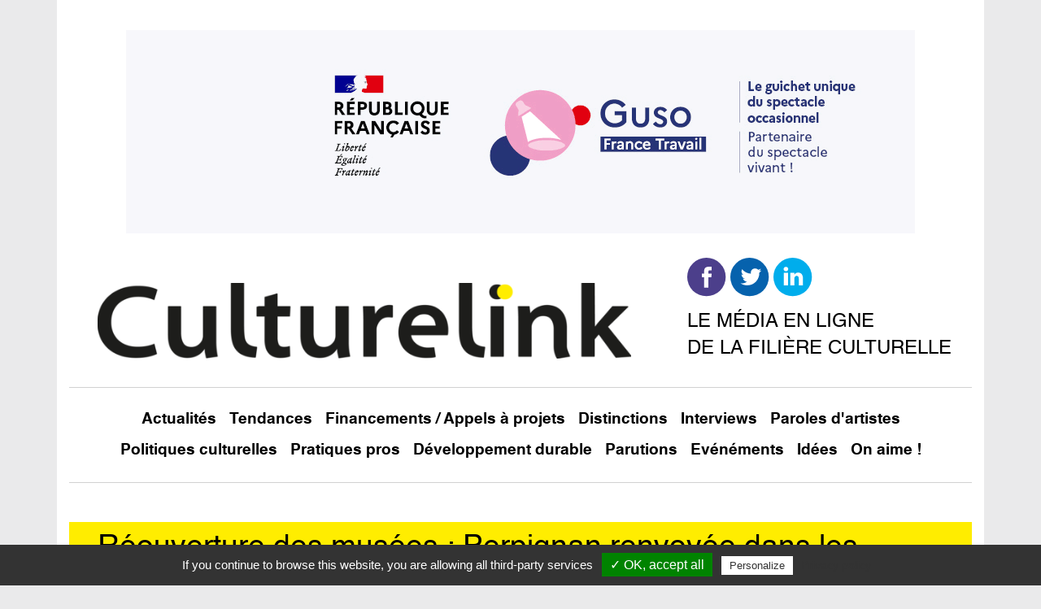

--- FILE ---
content_type: text/html; charset=UTF-8
request_url: https://www.culturelink.fr/actualites/reouverture-des-musees-perpignan-renvoyee-dans-les-cordes
body_size: 34486
content:
<!DOCTYPE html>
<html lang="fr" dir="ltr" prefix="content: http://purl.org/rss/1.0/modules/content/  dc: http://purl.org/dc/terms/  foaf: http://xmlns.com/foaf/0.1/  og: http://ogp.me/ns#  rdfs: http://www.w3.org/2000/01/rdf-schema#  schema: http://schema.org/  sioc: http://rdfs.org/sioc/ns#  sioct: http://rdfs.org/sioc/types#  skos: http://www.w3.org/2004/02/skos/core#  xsd: http://www.w3.org/2001/XMLSchema# ">
  <head>
    <meta charset="utf-8" />
<noscript><style>form.antibot * :not(.antibot-message) { display: none !important; }</style>
</noscript><link rel="canonical" href="https://www.culturelink.fr/actualites/reouverture-des-musees-perpignan-renvoyee-dans-les-cordes" />
<meta name="referrer" content="origin" />
<meta name="description" content="La Gazette des Communes 15 Février 2021 © seventyfour-adobestock Le tribunal administratif de Montpellier a ordonné le 15 février la suspension de la réouverture des musées de Perpignan. A Issoudun, le maire André Laignel attend la décision..." />
<meta property="og:site_name" content="Culture Link" />
<meta property="og:url" content="https://www.culturelink.fr/actualites/reouverture-des-musees-perpignan-renvoyee-dans-les-cordes" />
<meta property="og:title" content="Réouverture des musées : Perpignan renvoyée dans les cordes" />
<meta property="og:description" content="La Gazette des Communes 15 Février 2021 © seventyfour-adobestock Le tribunal administratif de Montpellier a ordonné le 15 février la suspension de la réouverture des musées de Perpignan. A Issoudun, le maire André Laignel attend la décision..." />
<meta property="og:image:url" content="https://www.culturelink.fr/sites/default/files/2021-02/musee-masque-seventyfour-adobestock-384792845.jpg" />
<meta name="Generator" content="Drupal 8 (https://www.drupal.org)" />
<meta name="MobileOptimized" content="width" />
<meta name="HandheldFriendly" content="true" />
<meta name="viewport" content="width=device-width, initial-scale=1.0" />
<link rel="shortcut icon" href="/sites/default/files/favicon.ico" type="image/vnd.microsoft.icon" />

    <title>Réouverture des musées : Perpignan renvoyée dans les cordes | Culture Link</title>
    <link rel="apple-touch-icon" sizes="57x57" href="/favicons/apple-icon-57x57.png">
    <link rel="apple-touch-icon" sizes="60x60" href="/favicons/apple-icon-60x60.png">
    <link rel="apple-touch-icon" sizes="72x72" href="/favicons/apple-icon-72x72.png">
    <link rel="apple-touch-icon" sizes="76x76" href="/favicons/apple-icon-76x76.png">
    <link rel="apple-touch-icon" sizes="114x114" href="/favicons/apple-icon-114x114.png">
    <link rel="apple-touch-icon" sizes="120x120" href="/favicons/apple-icon-120x120.png">
    <link rel="apple-touch-icon" sizes="144x144" href="/favicons/apple-icon-144x144.png">
    <link rel="apple-touch-icon" sizes="152x152" href="/favicons/apple-icon-152x152.png">
    <link rel="apple-touch-icon" sizes="180x180" href="/favicons/apple-icon-180x180.png">
    <link rel="icon" type="image/png" sizes="192x192"  href="/favicons/android-icon-192x192.png">
    <link rel="icon" type="image/png" sizes="32x32" href="/favicons/favicon-32x32.png">
    <link rel="icon" type="image/png" sizes="96x96" href="/favicons/favicon-96x96.png">
    <link rel="icon" type="image/png" sizes="16x16" href="/favicons/favicon-16x16.png">
    <link rel="manifest" href="/manifest.json">
    <meta name="msapplication-TileColor" content="#FFED00">
    <meta name="msapplication-TileImage" content="/favicons/ms-icon-144x144.png">
    <meta name="theme-color" content="#FFED00">
    <link rel="stylesheet" media="all" href="/sites/default/files/css/css_kLbQIc3-UNkbf92Kw3RpU56Qu072ZIORheoX1e9k5nQ.css" />
<link rel="stylesheet" media="all" href="/sites/default/files/css/css_9JSCc44W6Q2e0X0t1HRedvoOq3W_3nKHfec7pZ9JIek.css" />

    
<!--[if lte IE 8]>
<script src="/sites/default/files/js/js_MPMXJgjckYYxtoLj3VbiykbRneluKX8FIbsBwD2FxM4.js"></script>
<![endif]-->

  </head>
  <body>
        <a href="#main-content" class="visually-hidden focusable">
      Aller au contenu principal
    </a>
    
      <div class="dialog-off-canvas-main-canvas" data-off-canvas-main-canvas>
    <div class="page container">
      <div class="page__banner">
        
  <div class="settings-tray-editable block block--basic block--bloccommercialheader" data-drupal-settingstray="editable">

  
    

      
            <div class="basic__body"><p> </p>
<p><img alt="" data-entity-type="file" data-entity-uuid="473c7742-a15e-45a4-9b18-a0cdd347d0df" height="250" src="/sites/default/files/uploaded_files/banniereguso_avril2024.gif" width="970" /></p>
</div>
      
  
  </div>


    </div>
    
  <div class="row">
    <div class="page__branding_left col-md-8">
      <h1>
        <a href="/" class="navbar-brand d-flex align-items-center">
          <img src="/themes/custom/icom_fo/assets/dist/img/Culturelink-logotype-noir.svg" class="mr-2" alt="Culture Link">
        </a>
      </h1>
          </div>
    <div class="page__branding_right  col-md-4">
        
  <div class="settings-tray-editable block block--basic block--brandingsubtitle" data-drupal-settingstray="editable">

  
    

      
            <div class="basic__body"><p><a href="https://www.facebook.com/culturelink.fr/" rel="nofollow noopener" target="_blank"><img alt="Logo Facebook" src="/themes/custom/icom_fo/assets/dist/img/ic-facebook.png" /></a> <a href="https://twitter.com/CulturelinkFr" rel="nofollow noopener" target="_blank"><img alt="Logo Twitter" src="/themes/custom/icom_fo/assets/dist/img/ic-twitter.png" /></a> <a href="#" rel="nofollow noopener" target="_blank"><img alt="Logo Linkedin" src="/themes/custom/icom_fo/assets/dist/img/ic-linkedin.png" /></a></p>
<p>Le média en ligne<br />
de la filière culturelle</p>
</div>
      
  
  </div>


    </div>
  </div>
  
      <nav class="navbar navbar-expand-md">
      <button class="navbar-toggler" type="button" data-toggle="collapse" data-target=".navbar-collapse">
        <span class="navbar-toggler-icon"></span>
      </button>
      <div class="collapse navbar-collapse">
        <div class="page__navigation">
            
  <div class="settings-tray-editable block block--mainnavigation" data-drupal-settingstray="editable">

  
    

      
  


  <ul class="nav navbar-nav">
                                  <li class="nav-item  ">
                      <a href="/actualites" class="nav-link" data-drupal-link-system-path="node/23">Actualités</a>
                  </li>
                              <li class="nav-item  ">
                      <a href="/tendances" class="nav-link" data-drupal-link-system-path="node/24">Tendances</a>
                  </li>
                              <li class="nav-item  ">
                      <a href="/financements-appels-projets" class="nav-link" data-drupal-link-system-path="node/20">Financements / Appels à projets</a>
                  </li>
                              <li class="nav-item  ">
                      <a href="/distinctions" class="nav-link" data-drupal-link-system-path="node/27">Distinctions</a>
                  </li>
                              <li class="nav-item  ">
                      <a href="/interviews" class="nav-link" data-drupal-link-system-path="node/19">Interviews</a>
                  </li>
                              <li class="nav-item  ">
                      <a href="/paroles-dartistes" class="nav-link" data-drupal-link-system-path="node/22">Paroles d&#039;artistes</a>
                  </li>
                              <li class="nav-item  ">
                      <a href="/politiques-culturelles" class="nav-link" data-drupal-link-system-path="node/45">Politiques culturelles</a>
                  </li>
                              <li class="nav-item  ">
                      <a href="/pratiques-pros" class="nav-link" data-drupal-link-system-path="node/25">Pratiques pros</a>
                  </li>
                              <li class="nav-item  ">
                      <a href="/developpement-durable" class="nav-link" data-drupal-link-system-path="node/42">Développement durable</a>
                  </li>
                              <li class="nav-item  ">
                      <a href="/parutions" class="nav-link" data-drupal-link-system-path="node/21">Parutions</a>
                  </li>
                              <li class="nav-item  ">
                      <a href="/evenements" class="nav-link" data-drupal-link-system-path="node/46">Evénéments</a>
                  </li>
                              <li class="nav-item  ">
                      <a href="/idees" class="nav-link" data-drupal-link-system-path="node/43">Idées</a>
                  </li>
                              <li class="nav-item  ">
                      <a href="/aime" class="nav-link" data-drupal-link-system-path="node/44">On aime !</a>
                  </li>
            </ul>


  
  </div>


        </div>
      </div>
    </nav>
  
  <div class="pt-5 pb-5">
          <div class="page__header mb-3">
          <div data-drupal-messages-fallback class="hidden"></div>

  <div class="block block--icom-fo-page-title">

  
    

      
  <h1 class="display-4"><span>Réouverture des musées : Perpignan renvoyée dans les cordes</span>
</h1>


  
  </div>

  <div class="settings-tray-editable block block--icom-fo-breadcrumbs" data-drupal-settingstray="editable">

  
    

        <nav aria-label="breadcrumb" class="">
    <ol class="breadcrumb">
              <li class="breadcrumb-item ">
                      <a href="/">Accueil</a>
                  </li>
              <li class="breadcrumb-item ">
                      <a href="/actualites">Actualités</a>
                  </li>
          </ol>
  </nav>

  
  </div>


      </div>
    
    <div class="clink-content-wrapper">
      <div class="row">
                                                            <div class="page__content col-md-8">
              
  <div class="block block--icom-fo-content">

  
    

      <div role="article" about="/actualites/reouverture-des-musees-perpignan-renvoyee-dans-les-cordes" class="node article article--full">
  
  
  
    <span class="tac_addtoanyshare"></span>
  <div class="a2a_kit a2a_kit_size_32 a2a_default_style">
    <a class="a2a_dd" href="https://www.addtoany.com/share_save"></a>
    <a class="a2a_button_facebook"></a>
    <a class="a2a_button_twitter"></a>
    <a class="a2a_button_linkedin"></a>
  </div>
  
  
            <div class="article__field-lien-source"><a href="https://www.lagazettedescommunes.com/722407/reouverture-des-musees-perpignan-renvoyee-dans-les-cordes/?abo=1">La Gazette des Communes 15 Février 2021</a></div>
      
  <div class="article-illustration-wrapper">
    
            <div class="article__field-image-illustration">    <picture>
                  <source srcset="/sites/default/files/styles/730x485/public/2021-02/musee-masque-seventyfour-adobestock-384792845.jpg?h=252f27fa&amp;itok=udr_6llf 1x" media="(min-width: 1200px)" type="image/jpeg"/>
              <source srcset="/sites/default/files/styles/730x485/public/2021-02/musee-masque-seventyfour-adobestock-384792845.jpg?h=252f27fa&amp;itok=udr_6llf 1x" media="(min-width: 992px) and (max-width: 1199px)" type="image/jpeg"/>
              <source srcset="/sites/default/files/styles/730x485/public/2021-02/musee-masque-seventyfour-adobestock-384792845.jpg?h=252f27fa&amp;itok=udr_6llf 1x" media="(min-width: 768px) and (max-width: 991px)" type="image/jpeg"/>
              <source srcset="/sites/default/files/styles/730x485/public/2021-02/musee-masque-seventyfour-adobestock-384792845.jpg?h=252f27fa&amp;itok=udr_6llf 1x" media="(min-width: 576px) and (max-width: 767px)" type="image/jpeg"/>
              <source srcset="/sites/default/files/styles/575x395/public/2021-02/musee-masque-seventyfour-adobestock-384792845.jpg?h=252f27fa&amp;itok=BInUwgDc 1x" media="(max-width: 575px)" type="image/jpeg"/>
                  
<img src="/sites/default/files/styles/730x485/public/2021-02/musee-masque-seventyfour-adobestock-384792845.jpg?h=252f27fa&amp;itok=udr_6llf" typeof="foaf:Image" class="img-thumbnail" alt="Réouverture des musées : Perpignan renvoyée dans les cordes" />

  </picture>

</div>
      
    
            <div class="article__field-credits-photos">© seventyfour-adobestock</div>
      
  </div>
  
            <div class="article__field-accroche"><p>Le tribunal administratif de Montpellier a ordonné le 15 février la suspension de la réouverture des musées de Perpignan. A Issoudun, le maire André Laignel attend la décision de celui de Limoges. Au-delà de ces coups d’éclat, les élus plaident pour la fin du statu quo uniforme.</p>
<p>Saisi par le préfet des Pyrénées-Orientales, le juge des référés du tribunal administratif (TA) de Montpellier <a href="http://montpellier.tribunal-administratif.fr/content/download/179656/1761314/version/1/file/2100630-2100631-2100632-2100633.pdf" rel="nofollow">ordonné</a> le 15 février la suspension de l’exécution des arrêtés du maire (RN) de Perpignan, Louis Alliot, sur la réouverture des quatre musées de la ville. Le 9 février, l’édile perpignanais avait décidé de les rouvrir, mettant en avant « l’amélioration du contexte sanitaire », le besoin de culture des Français, la mise en place d’un protocole sanitaire rigoureux.</p>
<p>Le TA a estimé que « le maire de Perpignan a méconnu les dispositions de [l’] article 45 du <a href="https://www.legifrance.gouv.fr/jorf/id/JORFTEXT000042475143" rel="nofollow">décret du 29 octobre 2020 </a>», ordonnant, entre autres, la fermeture au public des musées. Les quatre musées vont donc devoir refermer leurs portes jusqu’à ce qu’il soit statué au fond sur la légalité des arrêtés. »</p>
<p><strong>Liberté de création artistique et d’accès à la culture</strong></p>
<p>Autre franc-tireur, André Laignel, maire (PS) d’Issoudun (Indre) attend pour sa part la décision du <acronym title="tribunal administratif">TA</acronym> de Limoges pour le jeudi 18 février. L’édile berrichon, également premier vice-président de l’Association des maires de France (AMF), a, lui-aussi, voulu forcer le destin du musée de l’Hospice Saint-Roch, en rouvrant une partie du site le 13 février.</p>
<p>« Seuls sont rouverts le parc de sculptures et les galeries d’art contemporain. Il s’agit donc d’un lieu extérieur et de salles immenses et aérées, où nous avons fixé la jauge à 30 m2 par visiteur. Partout, les galeries d’art sont autorisées à ouvrir [depuis la réouverture des commerces « non essentiels », ndlr]. En revanche, les parties historiques du musée restent fermées », détaille André Laignel, qui estime que la fermeture totale des lieux de culture est « une atteinte à la liberté de création artistique et d’accès aux œuvres culturelles, <a href="https://www.lagazettedescommunes.com/715040/fermeture-des-lieux-de-spectacle-le-oui-mais-du-conseil-detat/?abo=1">comme l’a rappelé le Conseil d’Etat</a> [lors de sa décision du 23 décembre 2020, consécutive à la saisine de plusieurs organisations professionnelles, ndlr].</p>
<p><strong>Musées et monuments rouvriront en premier</strong></p>
<p>Au-delà de ces coups d’éclat, le débat sur l’opportunité de rouvrir les musées reste entier, et la pression sur la ministre de la Culture Roselyne Bachelot énorme.</p>
<p><a href="https://www.lagazettedescommunes.com/716959/culture-les-mises-au-point-de-roselyne-bachelot-devant-les-deputes/?abo=1">En indiquant à la mi-janvier</a> que les musées et monuments historiques seraient les premiers équipements culturels à reprendre leur activité, la ministre de la Culture Roselyne Bachelot ne s’attendait sans doute pas à être ainsi invitée à accélérer les choses.</p>
<p>Depuis, de nombreuses voix s’élèvent, parmi les artistes et les personnalités du monde de la culture, pour demander la réouverture des musées. Des prises de position qui s’appuient le plus souvent sur les exemples de musées étrangers : Italie, Belgique, Pologne… « A Madrid, le Prado est ouvert, tout comme le musée Hergé à Bruxelles, ou le musée du Vatican à Rome », complète André Laignel.</p>
<p><strong>Enquête auprès des directeurs de musée</strong></p>
<p>Du côté de l’Association générale des conservateurs du patrimoine et des professionnels des musées et autres patrimoines publics de France (AGCCPF), on joue la carte de l’expertise technique. Le 5 février, <a href="https://www.lagazettedescommunes.com/543086/lassociation-des-conservateurs-de-musees-veut-agrandir-la-famille/?abo=1">l’association</a> a publié les résultats d’une consultation de ses adhérents responsables d’équipement. Objectif : cerner les conditions réalistes de mise en oeuvre d’un protocole sanitaire le plus strict possible, et identifier les points de consensus. L’AGCCPF a transmis son étude le  4 février par courrier à Roselyne Bachelot et en a présenté les détails au Service des musées de France huit jours plus tard lors d’une réunion de travail.</p>
<p>« Si le gouvernement décide une réouverture globale, il s’agira d’une autorisation, mais l’ouverture ne sera pas effective partout »,  souligne l’AGCCPF. Car selon la taille du musée, la configuration des lieux, les moyens qui lui sont alloués, les effectifs etc. la reprise de l’accueil du public dans des conditions sécurisées ne pourra pas se faire partout dans les mêmes conditions et à la même date. Du cousu main en quelque sorte.</p>
<p><strong>Des villes expérimentatrices de protocoles</strong></p>
<p>Mais pour nombre d’élus, c’est l’ensemble des activités culturelles dont il faut analyser les conditions de reprise. Et certains proposent que leur ville soit un terrain d’expérimentation.</p>
<p>C’est par exemple le cas...</p>
<p> </p>
</div>
      
  
      <p>
      <span class="article-readmore-link">Lire la suite sur <a href="https://www.lagazettedescommunes.com/722407/reouverture-des-musees-perpignan-renvoyee-dans-les-cordes/?abo=1" target="_blank">lagazettedescommunes.com</a></span>
    </p>
    
</div>

  
  </div>

  <div class="views-element-container settings-tray-editable block block--views-block--lire-aussi-block-1" data-drupal-settingstray="editable">

  
            <h2>À lire aussi</h2>
        

      <div><div class="js-view-dom-id-82af797e720e75b95fea0cb203b51698c65826b0d3fce6adffc3877b70e18bd1">
  
  
  

  
  
  

      <div class="views-row"><div class="views-field views-field-title"><span class="field-content"><a href="/actualites/les-maires-aux-avant-postes-de-la-culture-malgre-des-moyens-en-baisse" hreflang="fr">Les maires aux avant-postes de la culture malgré des moyens en baisse</a></span></div></div>
    <div class="views-row"><div class="views-field views-field-title"><span class="field-content"><a href="/actualites/un-fleau-qui-perdure-depuis-des-annees-le-gouvernement-britannique-veut-interdire-la" hreflang="fr">&quot;Un fléau qui perdure depuis des années&quot; : le gouvernement britannique veut interdire la revente de billets de matchs et concerts au-dessus du prix d&#039;achat</a></span></div></div>
    <div class="views-row"><div class="views-field views-field-title"><span class="field-content"><a href="/actualites/beauvais-la-nomination-dune-conseillere-de-rachida-dati-la-scene-nationale-suscite-des" hreflang="fr">À Beauvais, la nomination d’une conseillère de Rachida Dati à la scène nationale suscite des remous</a></span></div></div>

    

  
  

  
  
</div>
</div>

  
  </div>


          </div>
        
                  <div class="page__sidebar col-md-4">
              
  <div class="views-element-container settings-tray-editable block block--views-block--plus-lus-block-1" data-drupal-settingstray="editable">

  
            <h2>Les + lus</h2>
        

      <div><div class="js-view-dom-id-8ce5c1bd6dc0aa4d16e76ef138a2f018425b38e7791d93f1691887b0b6e8e413">
  
  
  

  
  
  

      <div class="views-row"><div class="views-field views-field-title"><span class="field-content"><a href="/actualites/linquietante-lettre-de-jean-castex-au-monde-de-la-culture" hreflang="fr">L’inquiétante lettre de Jean Castex au monde de la culture</a></span></div></div>
    <div class="views-row"><div class="views-field views-field-title"><span class="field-content"><a href="/actualites/puy-du-fou-la-photo-qui-choque" hreflang="fr">Puy du Fou : la photo qui choque</a></span></div></div>
    <div class="views-row"><div class="views-field views-field-title"><span class="field-content"><a href="/actualites/pourquoi-le-hellfest-est-tres-en-colere" hreflang="fr"> Pourquoi le Hellfest est (très) en colère</a></span></div></div>

    

  
  

  
  
</div>
</div>

  
  </div>

  <div class="settings-tray-editable block block--bloc-sondage block--blocsondagesidebar" data-drupal-settingstray="editable">

  
            <h2>Le sondage pro</h2>
        

      
            <div class="bloc-sondage__field-question-sondage"><div class="poll-view default"><form class="poll-view-form-4 poll-view-form" data-drupal-selector="poll-view-form-4" action="/poll/4?destination=/actualites/reouverture-des-musees-perpignan-renvoyee-dans-les-cordes" method="post" id="poll-view-form-4" accept-charset="UTF-8">
  
<div class="poll">
  <div class="vote-form">
          <span class="poll-question">Faut-il produire moins de spectacles en France ?</span>
    
    <fieldset data-drupal-selector="edit-choice" id="edit-choice--wrapper" class="fieldgroup form-composite js-form-item form-item js-form-wrapper form-wrapper card mb-3">
      <div class="card-header">
    <div class="m-0">
      <span class="visually-hidden fieldset-legend">Choix</span>
    </div>
  </div>
  <div class="card-body fieldset-wrapper">
            <div id="edit-choice" class="form-radios"><div class="js-form-item form-item js-form-type-radio form-item-choice js-form-item-choice form-check">
  <input data-drupal-selector="edit-choice-7" type="radio" id="edit-choice-7" name="choice" value="7" class="form-radio form-check-input" />


  <label class="form-check-label option" for="edit-choice-7">Oui</label>

  
  </div>
<div class="js-form-item form-item js-form-type-radio form-item-choice js-form-item-choice form-check">
  <input data-drupal-selector="edit-choice-8" type="radio" id="edit-choice-8" name="choice" value="8" class="form-radio form-check-input" />


  <label class="form-check-label option" for="edit-choice-8">Non</label>

  
  </div>
</div>

          </div>
</fieldset>


    <div data-drupal-selector="edit-actions" class="form-actions js-form-wrapper form-wrapper" id="edit-actions">  <input data-drupal-selector="edit-vote" type="submit" id="edit-vote" name="op" value="Voter" class="button button--primary js-form-submit form-submit btn btn-primary" />


  <input data-drupal-selector="edit-result" type="submit" id="edit-result" name="op" value="Voir les résultats" class="button button--primary js-form-submit form-submit btn btn-primary" />


</div>

  </div>
  
<input autocomplete="off" data-drupal-selector="form-6e4ddf2vubey9yrve8rwduakdfmkmnlqhrfb6ckq75k" type="hidden" name="form_build_id" value="form-6E4ddF2VuBEy9YRVE8RWDUaKdFMkMnLqhRFB6cKq75k" class="form-control" />
  
<input data-drupal-selector="edit-poll-view-form-4" type="hidden" name="form_id" value="poll_view_form_4" class="form-control" />

</div>
</form>
</div>
</div>
      
  
  </div>

  <div class="settings-tray-editable block block--basic block--bloccommercialsidebarv2" data-drupal-settingstray="editable">

  
    

      
            <div class="basic__body"><p><a href="https://boutique.lascene.com/common/product-article/437" title="https://boutique.lascene.com/common/product-article/437"><img alt="" data-entity-type="file" data-entity-uuid="5646afc6-ca2f-4a6f-b9ff-02b41fcd9536" height="437" src="/sites/default/files/uploaded_files/banniere-525x437.jpg" width="525" /></a></p>
</div>
      
  
  </div>

<div  class="mailjet-subscription-form settings-tray-editable block block--mailjetsubscriptionblock" data-drupal-selector="mailjet-subscription-form" id="block-mailjetsubscriptionblock" data-drupal-settingstray="editable">

  
            <h2>Inscrivez-vous à la newsletter</h2>
        

      <form action="/actualites/reouverture-des-musees-perpignan-renvoyee-dans-les-cordes" method="post" id="mailjet-subscription-form" accept-charset="UTF-8">
  <div class="js-form-item form-item js-form-type-email form-item-e-mail js-form-item-e-mail form-no-label form-group">
      <label for="edit-e-mail" class="visually-hidden js-form-required form-required">Courriel</label>
          
<input placeholder="Veuillez saisir votre adresse e-mail" data-drupal-selector="edit-e-mail" type="email" id="edit-e-mail" name="e_mail" value="" size="60" maxlength="254" class="form-email required form-control" required="required" aria-required="true" />

        </div>
  
<input data-drupal-selector="edit-contacts-lists" type="hidden" name="contacts_lists" value="2412522" class="form-control" />
<div class="js-form-item form-item js-form-type-checkbox form-item-newsletter-consent js-form-item-newsletter-consent form-check">
  <input data-drupal-selector="edit-newsletter-consent" type="checkbox" id="edit-newsletter-consent" name="newsletter_consent" value="1" class="form-checkbox required form-check-input" required="required" aria-required="true" />


  <label class="form-check-label option js-form-required form-required" for="edit-newsletter-consent">J’accepte de recevoir cette newsletter et je comprends que je peux me désabonner facilement à tout moment.</label>

  
  </div>
  <input data-drupal-selector="edit-submit" type="submit" id="edit-submit" name="op" value="S&#039;abonner" class="button js-form-submit form-submit btn btn-primary" />


  
<input autocomplete="off" data-drupal-selector="form-2bnsw0af4h2iro5zlxvpskckwyirykctmot38c3vjk8" type="hidden" name="form_build_id" value="form-2bnSw0AF4H2IRo5zLXvpsKckwYirykCTMot38C3vJK8" class="form-control" />
  
<input data-drupal-selector="edit-mailjet-subscription-form" type="hidden" name="form_id" value="mailjet_subscription_form" class="form-control" />

</form>

  
</div>

<div  class="mailjet-subscription-form settings-tray-editable block block--mailjetsubscriptionblock-2" data-drupal-selector="mailjet-subscription-form-2" id="block-mailjetsubscriptionblock-2" data-drupal-settingstray="editable">

  
            <h2>Restez connecté(e) à l&#039;actualité !</h2>
        

      <p>
      Abonnez-vous à notre newsletter pour suivre l'actualité de la filière
      professionnelle.
    </p>
    <form action="/actualites/reouverture-des-musees-perpignan-renvoyee-dans-les-cordes" method="post" id="mailjet-subscription-form--2" accept-charset="UTF-8">
  <div class="js-form-item form-item js-form-type-email form-item-e-mail js-form-item-e-mail form-no-label form-group">
      <label for="edit-e-mail--2" class="visually-hidden js-form-required form-required">Courriel</label>
          
<input placeholder="Veuillez saisir votre adresse e-mail" data-drupal-selector="edit-e-mail" type="email" id="edit-e-mail--2" name="e_mail" value="" size="60" maxlength="254" class="form-email required form-control" required="required" aria-required="true" />

        </div>
  
<input data-drupal-selector="edit-contacts-lists" type="hidden" name="contacts_lists" value="2412522" class="form-control" />
<div class="js-form-item form-item js-form-type-checkbox form-item-newsletter-consent js-form-item-newsletter-consent form-check">
  <input data-drupal-selector="edit-newsletter-consent" type="checkbox" id="edit-newsletter-consent--2" name="newsletter_consent" value="1" class="form-checkbox required form-check-input" required="required" aria-required="true" />


  <label class="form-check-label option js-form-required form-required" for="edit-newsletter-consent--2">J’accepte de recevoir cette newsletter et je comprends que je peux me désabonner facilement à tout moment.</label>

  
  </div>
  <input data-drupal-selector="edit-submit" type="submit" id="edit-submit--2" name="op" value="S&#039;abonner" class="button js-form-submit form-submit btn btn-primary" />


  
<input autocomplete="off" data-drupal-selector="form-lvhmg7xgu2c4foqwdke-tb1etjgj-lidj6ms0a2esug" type="hidden" name="form_build_id" value="form-lvhMg7xgU2C4FOqwdKe_tb1EtJgJ_lIDJ6MS0A2Esug" class="form-control" />
  
<input data-drupal-selector="edit-mailjet-subscription-form-2" type="hidden" name="form_id" value="mailjet_subscription_form" class="form-control" />

</form>

  
</div>


          </div>
              </div>
    </div>
    
        
      </div>

      <div class="page__footer">
      <div class="container">
        <div class="d-flex justify-content-md-between align-items-md-center">
            
  <div class="settings-tray-editable block block--basic block--logofooter" data-drupal-settingstray="editable">

  
    

      
            <div class="basic__body"><p></p><div data-embed-button="media_browser" data-entity-embed-display="entity_reference:media_thumbnail" data-entity-type="media" data-entity-uuid="afa0f6df-7aa3-4db2-9b02-24df3b2289a6" data-langcode="fr" class="embedded-entity">  
<img src="/sites/default/files/2019-08/logo-footer.png" width="90" height="86" typeof="foaf:Image" class="img-thumbnail" alt="logo " /></div>

</div>
      
  
  </div>

  <div class="settings-tray-editable block block--liensutiles" data-drupal-settingstray="editable">

  
    

      
  


  <ul class="nav">
                                  <li class="nav-item  ">
                      <a href="/tout-savoir-sur-culturelink" class="nav-link" data-drupal-link-system-path="node/30">Tout savoir sur Culturelink</a>
                  </li>
                              <li class="nav-item  ">
                      <a href="/contacts" class="nav-link" data-drupal-link-system-path="node/9">Contacts</a>
                  </li>
                              <li class="nav-item  ">
                      <a href="/votre-publicite-sur-culturelink" class="nav-link" data-drupal-link-system-path="node/31">Votre publicité sur Culturelink</a>
                  </li>
            </ul>


  
  </div>

  <div class="settings-tray-editable block block--pieddepage" data-drupal-settingstray="editable">

  
    

      
  


  <ul class="nav">
                                  <li class="nav-item  ">
                      <a href="/mentions-legales-cgu" class="nav-link" data-drupal-link-system-path="node/2">Mentions légales</a>
                  </li>
                              <li class="nav-item  ">
                      <a href="/politique-de-confidentialite" class="nav-link" data-drupal-link-system-path="node/3">Politique de confidentialité</a>
                  </li>
                              <li class="nav-item  ">
                      <a href="#tarteaucitron" class="tarteaucitronOpenPanel Array nav-link">Cookies</a>
                  </li>
            </ul>


  
  </div>


        </div>
      </div>
    </div>
  </div>

  </div>

    
    <script type="application/json" data-drupal-selector="drupal-settings-json">{"path":{"baseUrl":"\/","scriptPath":null,"pathPrefix":"","currentPath":"node\/1896","currentPathIsAdmin":false,"isFront":false,"currentLanguage":"fr"},"pluralDelimiter":"\u0003","suppressDeprecationErrors":true,"ajaxPageState":{"libraries":"core\/drupal.ajax,core\/html5shiv,core\/jquery.form,core\/picturefill,icom_fo\/style,obfuscate_email\/default,poll\/drupal.poll-links,radix\/bootstrap,radix\/style,rgpd\/rgpd-css,rgpd\/rgpd-tac,simple_popup_blocks\/simple_popup_blocks,statistics\/drupal.statistics,system\/base,views\/views.module","theme":"icom_fo","theme_token":null},"ajaxTrustedUrl":{"form_action_p_pvdeGsVG5zNF_XLGPTvYSKCf43t8qZYSwcfZl2uzM":true,"\/poll\/4?destination=\/actualites\/reouverture-des-musees-perpignan-renvoyee-dans-les-cordes":true,"\/poll\/4?ajax_form=1\u0026view_mode=default":true},"simple_popup_blocks":{"settings":[{"pid":"1","identifier":"block-mailjetsubscriptionblock-2","type":"0","css_selector":"1","layout":"4","visit_counts":"1","overlay":"1","escape":"1","trigger_method":"0","trigger_selector":"#custom-css-id","delay":"15","minimize":"0","close":"1","width":"400","status":"1"}]},"statistics":{"data":{"nid":"1896"},"url":"\/core\/modules\/statistics\/statistics.php"},"tarteaucitron":{"highPrivacy":false,"orientation":"bottom","adblocker":false,"showAlertSmall":false,"cookieslist":false,"removeCredit":true,"handleBrowserDNTRequest":true,"cookieName":"tarteaucitron","AcceptAllCta":true,"moreInfoLink":true,"hashtag":"#tarteaucitron","privacyUrl":"\/politique-de-confidentialite","jobs":"\r\n        tarteaucitron.user.gtagUa = \u0027UA-148216831-1\u0027;\r\n        tarteaucitron.user.gtagMore = function () {  };\r\n        (tarteaucitron.job = tarteaucitron.job || []).push(\u0027gtag\u0027);      \r\n      (tarteaucitron.job = tarteaucitron.job || []).push(\u0027dailymotion\u0027);\n(tarteaucitron.job = tarteaucitron.job || []).push(\u0027vimeo\u0027);\n(tarteaucitron.job = tarteaucitron.job || []).push(\u0027youtube\u0027);\n(tarteaucitron.job = tarteaucitron.job || []).push(\u0027addtoanyshare\u0027);\n"},"ajax":{"edit-result":{"callback":"::ajaxReplaceForm","url":"\/poll\/4?ajax_form=1\u0026view_mode=default","event":"mousedown","keypress":true,"prevent":"click","dialogType":"ajax","submit":{"_triggering_element_name":"op","_triggering_element_value":"Voir les r\u00e9sultats"}},"edit-vote":{"callback":"::ajaxReplaceForm","url":"\/poll\/4?ajax_form=1\u0026view_mode=default","event":"mousedown","keypress":true,"prevent":"click","dialogType":"ajax","submit":{"_triggering_element_name":"op","_triggering_element_value":"Voter"}}},"user":{"uid":0,"permissionsHash":"e033338e224d673209d1e9d18743377db09fb5c83dadc6ff6880877a79dea9b8"}}</script>
<script src="/sites/default/files/js/js_6E_GZwzk65GKUFNHEzMAO0kvAVsQST7tM9nD37Tz_5o.js"></script>
<script src="/modules/custom/rgpd/tarteaucitron/tarteaucitron.js?s7ayqg"></script>
<script src="/modules/custom/rgpd/js/tarteaucitroninit.js?s7ayqg"></script>
<script src="/sites/default/files/js/js_Tm1u5SOwjsn2VI6dah5qidZfH-GhEGlDCO65mHv4IKY.js"></script>

  </body>
</html>


--- FILE ---
content_type: image/svg+xml
request_url: https://www.culturelink.fr/themes/custom/icom_fo/assets/dist/img/Culturelink-logotype-noir.svg
body_size: 21389
content:
<svg xmlns="http://www.w3.org/2000/svg" xmlns:xlink="http://www.w3.org/1999/xlink" width="656" height="93" viewBox="0 0 656 93"><defs><pattern id="a" preserveAspectRatio="none" width="100%" height="100%" viewBox="0 0 3031 430"><image width="3031" height="430" xlink:href="[data-uri]"/></pattern></defs><rect width="656" height="93" fill="url(#a)"/></svg>